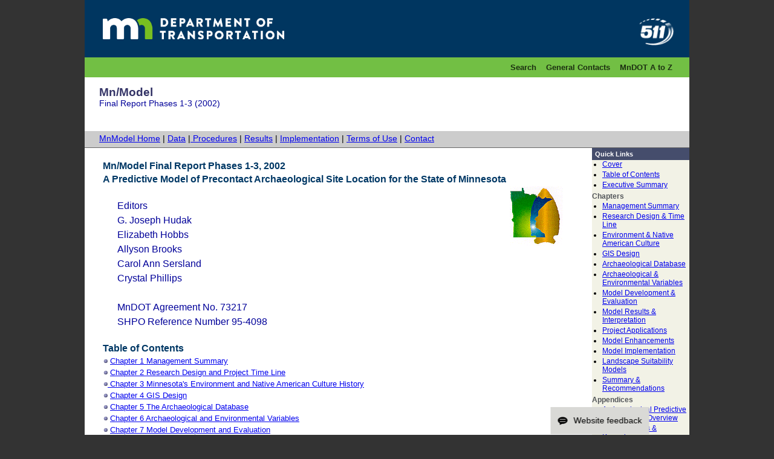

--- FILE ---
content_type: text/html
request_url: https://www.dot.state.mn.us/mnmodel/P3FinalReport/TOC.html
body_size: 18910
content:
<!DOCTYPE html PUBLIC "-//W3C//DTD XHTML 1.0 Transitional//EN" "http://www.w3.org/TR/xhtml1/DTD/xhtml1-transitional.dtd">
<html xmlns="http://www.w3.org/1999/xhtml" xml:lang="en" lang="en"><head>
<meta http-equiv="Content-Type" content="text/html; charset=iso-8859-1" />
<title>Mn/Model Final Report: Table of Contents</title>

<meta http-equiv="Content-Type" content="text/html; charset=iso-8859-1">

<meta http-equiv="title" content="Mn/Model Phases 1-3 Final Report, 2002">
<meta name="resource-type" content="document">
<meta name="revisit-after" content="30 days">
<meta name="description" content="Mn/Model Final Report: Table of Contents">
<meta name="keywords" content="archaeological predictive model, archaeology, Mn/Model, Minnesota, paleoenvironment, Native American culture history, archaeological data, archaeological field survey, deeply buried archaeological sites, geoarchaeology, Geographic Information Systems, GIS">

    <!--
    Always provide the current Mn/DOT ID's for this page within this comment:
    Web Editor = "Hobb1Eli" 
    Content Editor = "Hobb1Eli" 
    Date as of = "03/28/2011"
    -->

<link href="/css/08Styles_Blue.css" rel="stylesheet" type="text/css" />
<link href="/css/08Styles.css" rel="stylesheet" type="text/css" />
<link href="/css/print.css" rel="stylesheet" type="text/css" media="print" />

<!--DO NOT REMOVE STYLE FOR: @media screen -->
<style type="text/css">

@media screen
{
.hideMndot {
visibility: hidden;
left: 0;
top: 0;
font-family: Arial, Helvetica, sans-serif;
font-size: 0pt;
clear: both;
}
}
#topNav { /*this is used to enclose the top navigation bar, logos and menus so they can be blocked from printing*/
float: none;
clear: both;
}

<!--DO NOT REMOVE STYLE FOR: div#mainColumn ul-->
<style type="text/css">
<!--
div#mainColumn ul {
	margin-left: 8px;
	_margin-left: 20px;
}
.style2 {color: #6B78A2}
-->
</style>
</head>

<body>
<div class="hideMndot">Minnesota Department of Transportation</div>

<div id="topNav">

<!-- START Mn/Dot Logo and Search Bar _________________________ -->
<div class="header-image">
<p id="skip" class="white-link"><a href="#main">Skip to Content</a></p>
<div id="mndot">	
  <a href="https://www.dot.state.mn.us/"><img src="/images/16templates/template/DOT-Logo-RGB-Reverse.png" alt="Minnesota Department of Transportation"/></a>
</div>
<p id="traffic-info"><a href="https://www.511mn.org/"><span>511 Travel Info</span></a></p>
</div>
<nav>
  <div id="general-links">
	<ul>
      <li><a href="https://atoz.dot.state.mn.us/atoz/internal/">MnDOT A to Z</a></li>
      <li><a href="https://www.dot.state.mn.us/information/talk.html">General Contacts</a></li>
      <li><a href="https://mn.gov/dot/search/">Search</a></li>
	</ul>
  </div>
</nav> 
<!-- Google Analytics code below - DO NOT EDIT - CONTACT LISA YANG FOR EDITS/QUESTIONS -->
<script type="text/javascript">

  var _gaq = _gaq || [];
  _gaq.push(['_setAccount', 'UA-21120211-6']);
  _gaq.push(['_trackPageview']);

  (function() {
    var ga = document.createElement('script'); ga.type = 'text/javascript'; ga.async = true;
    ga.src = ('https:' == document.location.protocol ? 'https://ssl' : 'https://www') + '.google-analytics.com/ga.js';
    var s = document.getElementsByTagName('script')[0]; s.parentNode.insertBefore(ga, s);
  })();

</script>

<!-- Google Analytics code above - DO NOT EDIT - CONTACT LISA YANG FOR EDITS/QUESTIONS -->
<!-- END Mn/Dot Logo and Search Bar ___________________________ -->

<!-- START topic_wrapper ______________________________________ -->
<div id="topic_wrapper" >
  <img src="../images/logosbgs/surv_imp89.jpg" alt="Survey Implementation Model Map Cross-section" width="351" height="89" />
    <div id="topicText" >
   	  <div id="topicShading" >
	  	&nbsp;<!-- DO NOT EDIT THE CONTENTS OF THIS DIV TAG, it imports an important image-->
	  </div>
 
<h1 class="topicHead" >Mn/Model</h1>
		<div class="topicSubhead">Final Report Phases 1-3 (2002)</div>
</div>
  </div>
<!-- End topic_wrapper ___________________________ -->


<!-- Start grayBar_wrapper ___________________________ --></div>
<div id="grayBar_wrapper"> 
  <p><a href="/mnmodel/index.html">MnModel Home</a>
| <a href="/mnmodel/data.html">Data</a>
|<a href="/mnmodel/procedures.html"> Procedures</a>
| <a href="/mnmodel/results.html">Results</a>
| <a href="/mnmodel/implementation.html">Implementation</a>
| <a href="/mnmodel/termsofuse.html">Terms of Use</a> | <a href="/mnmodel/contact.html">Contact</a></p>

</div>
<!-- End grayBar_wrapper ___________________________ -->

<!-- Start main_wrapper ___________________________ -->
<!-- NOTE: Adjust height of the main_wrapper here for pagese with longer content! (Default is style="height: 500px;") -->
<div id="main_wrapper" style="height: 1175px;"> 
    <a name="main"><!--508 compliance do not delete--></a>
    
  <!-- Start leftEdge ___________________________ -->
	<div id="leftEdge">
&nbsp;	</div>
  <!-- End leftEdge ___________________________ -->
  
  <!-- Start quickColumn ___________________________ -->
  <div id="quickColumn"> 
    <p class="quickHeader">Quick Links</p>
    <ul>
      <li><a href="final_report.html">Cover</a></li>
      <li><a href="TOC.html">Table of Contents</a></li>
      <li><a href="executive_summary.html">Executive Summary</a></li>
    </ul>
    <p class="paraHeader">Chapters</p>
    <ul>
      <li><a href="chapter1.html">Management Summary</a></li>
      <li><a href="chapter2.html">Research Design &amp; Time Line</a></li>
      <li><a href="chapter3.html">Environment &amp; Native American Culture</a></li>
      <li><a href="chapter4.html">GIS Design</a></li>
      <li><a href="chapter5.html">Archaeological Database</a></li>
      <li><a href="chapter6.html">Archaeological &amp; Environmental Variables</a></li>
      <li><a href="chapter7.html">Model Development &amp; Evaluation</a></li>
      <li><a href="chapter8.html">Model Results &amp; Interpretation</a></li>
      <li><a href="chapter9.html">Project Applications</a></li>
      <li><a href="chapter10.html">Model Enhancements</a></li>
      <li><a href="chapter11.html">Model Implementation</a></li>
      <li><a href="chapter12.html">Landscape Suitability Models</a></li>
      <li><a href="chapter13.html">Summary &amp; Recommendations</a></li>
    </ul>
    <p class="paraHeader">Appendices</p>
    <ul>
      <li><a href="app_a.html">Archaeological Predictive Modeling: An Overview</a></li>
      <li><a href="app_b.html">GIS Standards &amp; Procedures</a></li>
      <li><a href="app_c.html">Archaeology Field Survey Standards, Procedures &amp; Rationale</a></li>
      <li><a href="app_d.html">Archaeology Field Survey Results</a></li>
      <li><a href="app_e.html">Geomorphology Survey Profiles, Sections, &amp; Lists</a></li>
      <li><a href="app_f.html">Building a Macrophysical Climate Model for the State of Minnesota</a></li>
      <li><a href="app_g.html">Correspondence of Support for Mn/Model</a></li>
      <li><a href="../glossary.html">Glossary</a></li>
      <li><a href="figures_list.html">List of Figures</a></li>
      <li><a href="tables_list.html">List of Tables</a></li>
      <li><a href="acknowledgments.html">Acknowledgments</a></li>
    </ul>
    <p>&nbsp;</p>
<p>&nbsp;</p>
<p>&nbsp;</p>
    <p>&nbsp;</p>
  </div>
  <!-- End quickColumn ___________________________ -->
  
  
  
 <!-- Start mainColumn ___________________________ -->
<div id="mainColumn" >
  <h2 class="sectionHeader">Mn/Model Final Report Phases 1-3, 2002</h2>
  <p><span class="sectionHeaderPurple">A Predictive Model of Precontact Archaeological Site Location for                 the State of Minnesota</span></p>
  <div class="floatRight" id="photo_Wrapper" style="width: 125px;"><img src="../images/logosbgs/logmnm.gif" width="88" height="99" alt="Statewide Survey Impelmentation Model Map" /></div>
  <p>&nbsp;</p>
  <p class="sectionHeaderPurple"><span class="topicSubhead">Editors</span><br />
    <span class="topicSubhead50">G. Joseph Hudak</span><br />
    <span class="topicSubhead50">Elizabeth Hobbs</span><br />
    <span class="topicSubhead50">Allyson Brooks</span><br />
    <span class="topicSubhead50">Carol Ann Sersland </span><br />
    <span class="topicSubhead50">Crystal Phillips</span></p>
  <p class="sectionHeaderPurple">&nbsp;</p>
  <p class="sectionHeaderPurple"><span class="topicSubhead">MnDOT       Agreement No. 73217</span><br />
    <span class="topicSubhead">SHPO Reference Number 95-4098</span></p>
  <p>&nbsp;</p>
<p><strong class="grayHeader">Table of Contents</strong><br />
  <font color="#006633" size="2" face="Arial, Helvetica, sans-serif"><img src="../images/05templates/icon_bullet.gif" alt="bullet" width="8" height="11" /> <a href="chapter1.html">Chapter 
            1 Management Summary</a><br />
  </font><font color="#006633" size="2" face="Arial, Helvetica, sans-serif"><img src="../images/05templates/icon_bullet.gif" alt="" width="8" height="11" /> <a href="chapter2.html">Chapter 
              2 Research Design and Project Time Line</a><br />
  </font><font color="#006633" size="2" face="Arial, Helvetica, sans-serif"><img src="../images/05templates/icon_bullet.gif" alt="bullet" width="8" height="11" /><a href="chapter3.html"> Chapter 
                3 Minnesota's Environment and Native American Culture History</a><br />
  </font><font color="#006633" size="2" face="Arial, Helvetica, sans-serif"><img src="../images/05templates/icon_bullet.gif" alt="" width="8" height="11" /> <a href="chapter4.html">Chapter 
                  4 GIS Design</a><br />
  </font><font color="#006633" size="2" face="Arial, Helvetica, sans-serif"><img src="../images/05templates/icon_bullet.gif" alt="" width="8" height="11" /> <a href="chapter5.html">Chapter 
                    5 The Archaeological Database</a><br />
  </font><font color="#006633" size="2" face="Arial, Helvetica, sans-serif"><img src="../images/05templates/icon_bullet.gif" alt="" width="8" height="11" /> <a href="chapter6.html">Chapter 
                      6 Archaeological and Environmental Variables</a><br />
  </font><font color="#006633" size="2" face="Arial, Helvetica, sans-serif"><img src="../images/05templates/icon_bullet.gif" alt="" width="8" height="11" /> <a href="chapter7.html">Chapter 
                        7 Model Development and Evaluation</a><br />
  </font><font color="#006633" size="2" face="Arial, Helvetica, sans-serif"><img src="../images/05templates/icon_bullet.gif" alt="" width="8" height="11" /> <a href="chapter8.html">Chapter 
                          8 Model Results and Interpretations</a><br />
  </font><font color="#006633" size="2" face="Arial, Helvetica, sans-serif"><img src="../images/05templates/icon_bullet.gif" alt="" width="8" height="11" /> <a href="chapter9.html">Chapter 
                            9 Project Applications of Mn/Model</a><br />
  </font><font color="#006633" size="2" face="Arial, Helvetica, sans-serif"><img src="../images/05templates/icon_bullet.gif" alt="" width="8" height="11" /> <a href="chapter10.html">Chapter 
                              10 Model Enhancements</a><br />
  </font><font color="#006633" size="2" face="Arial, Helvetica, sans-serif"><img src="../images/05templates/icon_bullet.gif" alt="" width="8" height="11" /><a href="chapter11.html"> Chapter 
                                11 Mn/Model Implementation</a><br />
  </font><font color="#006633" size="2" face="Arial, Helvetica, sans-serif"><img src="../images/05templates/icon_bullet.gif" alt="" width="8" height="11" /><a href="chapter12.html"> Chapter 
                                  12 Landscape Suitability Models for Geologically Buried Precontact Cultural 
                                  Resources</a><br />
  </font><font color="#006633" size="2" face="Arial, Helvetica, sans-serif"><img src="../images/05templates/icon_bullet.gif" alt="" width="8" height="11" /> <a href="chapter13.html">Chapter 
                                    13 Summary and Recommendations</a><br />
  </font><font color="#006633" size="2" face="Arial, Helvetica, sans-serif"><img src="../images/05templates/icon_bullet.gif" alt="" width="8" height="11" /> <a href="app_a.html">Appendix 
                                      A Archaeological Predictive Modeling: An Overview</a><br />
  </font><font color="#006633" size="2" face="Arial, Helvetica, sans-serif"><img src="../images/05templates/icon_bullet.gif" alt="" width="8" height="11" /> <a href="app_b.html">Appendix 
                                        B Mn/Model GIS Standards and Procedures</a><br />
  </font><font color="#006633" size="2" face="Arial, Helvetica, sans-serif"><img src="../images/05templates/icon_bullet.gif" alt="" width="8" height="11" /> <a href="app_c.html">Appendix 
                                          C Archaeology Field Survey Standards, Procedures, and Rationale</a><br />
  </font><font color="#006633" size="2" face="Arial, Helvetica, sans-serif"><img src="../images/05templates/icon_bullet.gif" alt="" width="8" height="11" /> <a href="app_d.html">Appendix 
                                            D Archaeological Field Survey Results</a><br />
  </font><font color="#006633" size="2" face="Arial, Helvetica, sans-serif"><img src="../images/05templates/icon_bullet.gif" alt="" width="8" height="11" /> <a href="app_e.html">Appendix 
                                              E Geomorphology, Survey Profiles, Sections, and Lists</a><br />
  </font><font color="#006633" size="2" face="Arial, Helvetica, sans-serif"><img src="../images/05templates/icon_bullet.gif" alt="" width="8" height="11" /> <a href="app_f.html">Appendix 
                                                F Building a Macrophysical Climate for the State of Minnesota</a><br />
  </font><font color="#006633" size="2" face="Arial, Helvetica, sans-serif"><img src="../images/05templates/icon_bullet.gif" alt="" width="8" height="11" /> <a href="app_g.html">Appendix 
                                                  G Correspondence of Support for Mn/Model</a><br />
  </font><font color="#006633" size="2" face="Arial, Helvetica, sans-serif"><img src="../images/05templates/icon_bullet.gif" alt="" width="8" height="11" /> <a href="../glossary.html">Appendix 
                                                    H Glossary</a><br />
  </font><font color="#006633" size="2" face="Arial, Helvetica, sans-serif"><img src="../images/05templates/icon_bullet.gif" alt="" width="8" height="11" /></font> <font size="2" face="Arial, Helvetica, sans-serif"><a href="figures_list.html">List 
                                                      of Figures</a><br />
  </font><font color="#006633" size="2" face="Arial, Helvetica, sans-serif"><img src="../images/05templates/icon_bullet.gif" alt="" width="8" height="11" /> <a href="tables_list.html">List 
                                                        of Tables</a></font> <br />
    <font color="#006633" size="2" face="Arial, Helvetica, sans-serif"><img src="../images/05templates/icon_bullet.gif" alt="" width="8" height="11" /> <a href="acknowledgments.html">Acknowledgments</a></font></p>
<p><font color="#996600"><strong><em>The Mn/Model Final Report (Phases 1-3) is available on CD-ROM</em>.</strong></font> <font color="#000000">Copies may be requested by visiting the <a href="https://www.dot.state.mn.us/mnmodel/contact.html">contact</a> page.</font></p>
   <p>&nbsp;</p>
<p></p>
<p class="indent2-24px"><img src="../images/logosbgs/disp1lo3.gif" alt="MnModel Orange Bar Logo" width="800" height="60" /></p>
<h2 class="paraHeader">Acknowledgements</h2>
<p>MnModel was financed with Transportation Enhancement and State Planning and Research funds from the Federal Highway Administration and a Minnesota Department of Transportation match.</p>
<p>&nbsp;</p>
<h2 class="paraHeader">Copyright Notice</h2>
<p>The MnModel process and the predictive models it produced are copyrighted by the Minnesota Department of Transportation (MnDOT), 2000. They may not be used without MnDOT's consent. </p>
</div>

<!-- End mainColumn _____________________________ -->

</div>
<!-- End main_wrapper ___________________________ -->

<!-- Startfooter  ___________________________ -->
<div id="footer_wrapper">
<div id="footer_wrapper_main">

<div class="footerText" style="width: 50%; float: left; padding-left: 10px;">
	<address>2026 Minnesota Department of Transportation<br />
	395 John Ireland Blvd, St. Paul, MN 55155-1899<br />
    651-296-3000  Toll-free 800-657-3774
	</address>
	
    </div>

<div class="footerText" style="width: 40%; float: right; text-align: right; padding-right: 10px;">
	    <p><a href="https://atoz.dot.state.mn.us">A to Z</a> |<a href="https://mn.gov/dot/search/"> Search MnDOT.gov</a> | <a href="/information/talk.html">Contact MnDOT</a><br />
        
        <a href="https://www.511mn.org/">511 Traveler Service</a><br />
        
        <a href="/news.html">News Room</a> | <a href="/careers/index.html" >Careers/Jobs</a> | <a href="/business.html">Doing Business</a><br />
        
        <a href="/ada/index.html">ADA and Accessibility</a> | <a href="/information/disclaimer.html">Disclaimer and Legal</a><br />
        
        <a href="/about/index.html">About MnDOT</a> | <a href="https://mn.gov/portal" >State of Minnesota</a> | <a href="https://www.governor.state.mn.us/">Governor's Site</a></p>
  </div>
</div>

<!-- Google Analytics code below - DO NOT EDIT - CONTACT REBEKAH NIYUKURI FOR EDITS/QUESTIONS -->

<script type="text/javascript">

  var _gaq = _gaq || [];
  _gaq.push(['_setAccount', 'UA-21120211-6']);
  _gaq.push(['_trackPageview']);

  (function() {
    var ga = document.createElement('script'); ga.type = 'text/javascript'; ga.async = true;
    ga.src = ('https:' == document.location.protocol ? 'https://ssl' : 'https://www') + '.google-analytics.com/ga.js';
    var s = document.getElementsByTagName('script')[0]; s.parentNode.insertBefore(ga, s);
  })();

</script>

<!-- Google Analytics code above - DO NOT EDIT - CONTACT REBEKAH NIYUKURI FOR EDITS/QUESTIONS -->

<!-- Site Improve Analytics code below - DO NOT EDIT - CONTACT ADAM PETERSON FOR EDITS/QUESTIONS -->

<script type="text/javascript">
/*<![CDATA[*/
(function() {
var sz = document.createElement('script'); sz.type = 'text/javascript'; sz.async = true;
sz.src = '//siteimproveanalytics.com/js/siteanalyze_1535995.js';
var s = document.getElementsByTagName('script')[0]; s.parentNode.insertBefore(sz, s);
})();
/*]]>*/
</script>
</div>
<!-- End footer  ___________________________ -->

</body>
</html>


--- FILE ---
content_type: text/css
request_url: https://www.dot.state.mn.us/css/08Styles_Blue.css
body_size: 561
content:
/* CSS Document */
/* Updated Feb. 14, 2008 */


/* BEGIN Banner elements for General Mn/DOT external Web pages ____________________________________ */


#topic_wrapper50
{
	border-bottom: thin;
	border-bottom-style: solid;
	border-bottom-color: #666;
}

div#grayBar_wrapper
{
	background: #CCCCCC;
}

div#graySideBar
{
	background: #DBE2E9;
}

div#quickColumn
{
	background-color: #F2F2E6;
}

a:hover {
	color: #CC9900;
}

/* END Banner elements for General Mn/DOT external Web pages ______________________________________ */


--- FILE ---
content_type: text/css
request_url: https://www.dot.state.mn.us/css/08Styles.css
body_size: 15572
content:
/* CSS Document */
/* mndotExternal.css Use for all Mn/DOT external Web pages in conjunction with a second style sheet to display specific elements. */
/* Updated August 7, 2008 */

* {
	margin: 0px;
}
body {
	width: 1000px ; margin: 0 auto;
	background-color:#333 ;
	font-family : arial, helvetica, sans-serif;
	font-size: 85%;
	padding: 0px;
}

/* BEGIN Layout Elements ______________________________________________________________________________ */
/* BEGIN banner_wrapper ___________________________ */

#skip a, #skip a:hover, #skip a:visited { 
	position: absolute; 
	left:0px; 
	top:-500px; 
	width:1px; 
	height:1px; 
	overflow:hidden;
    line-height: 1.5;
} 

#skip a:active, #skip a:focus { 
	position:static; 
	width:50px; 
	height:auto;
}

#navText {
	float: right;
	padding-top: 63px;
}

#topic_wrapper
{
	height: 89px;
	width: 100%;
	overflow:hidden;
	clear:both;
}

#topic_wrapper img
{
   display:none;
}

#topicText {
    background-color:#FFF;
}

.whitelink {
	color: #FFF;
}

.whitelink a:link {
	color: #FFF
}

.whitelink a:visited {
	color: #FFF
}

.whitelink a:hover {
	color: #333
}

/* END banner_wrapper ___________________________ */
/* Begin socialMedia ___________________________ */

.socialMedia {
	background-repeat: no-repeat;
	background-position: top left;
	width: 90px;
	height: 40px;
	margin: 0px;
	padding: 15px 0px 0px 57px;
	float: left;
}

/* End socialMedia ___________________________ */
/* BEGIN identity_wrapper ___________________________ */

div#identity_wrapper {
   position: fixed;
}

div#rightLinks511 {
	float: right;
	text-align:right;
	max-height: 58px;
	overflow: auto;
}

div#searchBarBack
{
   background-color : #6B78A2;
   margin-top: 58px;
   height: 32px;
   text-align:left;
   font-family:Arial, Helvetica, sans-serif;
   color:#FFFFFF;
   text-decoration : none;
   font-size: 0.9em;
   vertical-align: bottom;
}

/* END identity_wrapper ___________________________ */
/* BEGIN banner_wrapper ___________________________ */

#navText {
	float: right;
	padding-top: 63px;
}

#topic_wrapper
{
	height: 75px;
	width: 100%;
}

#topic_wrapper img
{
   float:right;
}

/* END banner_wrapper ___________________________ */
/* BEGIN banner_wrapper ___________________________ */

div#topic_wrapper
{
	height: 89px;
	width: 100%;
}

div#topic_wrapper img
{
   float:right;
}

.topicHead
{
   font-size : 1.4em;
   font-family: Arial, Helvetica, sans-serif;
   font-weight: bold;
   color: #333366;
   margin-left: 24px;
   padding-top: 14px;
}

.topicSubhead
{
   font-size : 1em;
   font-family:Arial, Helvetica, sans-serif;
   font-weight: normal;
   color: #000099;
   margin-left: 24px;
}

span#rightImageHolder {
	float: right;
	margin: 0px;
	padding: 0px;
	height: 89px;
	width: 400px;
}

div#topicText {
	height: 89px;
}

div#topicText div#topicShading {
	background-repeat: no-repeat;
	height: 89px;
	width: 22px;
	float: right;
}

div#topic_wrapper50
{
	height: 50px;
	width: 100%;
/*	border-bottom-color: #9999CC;*/
}

/*span#rightImageHolder50 {
	float: right;
	margin: 0px;
	padding: 0px;
	height: 50px;
	width: auto;
}*/

div#topicText50 {
	height: 50px;
}

div#topicText50 div#topicShading50 {
	background-repeat: no-repeat;
	height: 50px;
	width: 22px;
	float: right;
}

.topicHead50
{
   font-size : 1.25em;
   font-family: Arial, Helvetica, sans-serif;
   font-weight: bold;
   color: #333366;
   margin-left: 24px;
   padding-top: 10px;
}

.topicSubhead50
{
   font-size : 1em;
   font-family:Arial, Helvetica, sans-serif;
   font-weight: normal;
   color: #000099;
   margin-left: 24px;
}

p{line-height:1.5 !important;}

/*.topicHead50
{
   font-size : 16px;
   font-family:Arial, Helvetica, sans-serif;
   font-weight:bold;
   color: #333366;
   margin-left: 24px;
   position:absolute; top: 70px;
}

.topicSubhead50
{
   font-size : 12px;
   font-family:Arial, Helvetica, sans-serif;
   font-weight: normal;
   color: #000099;
   margin-left: 24px;
   position:absolute; top: 88px;
}*/

/* END banner_wrapper ______________________________ */

/* BEGIN grayBar_wrapper ___________________________ */

div#grayBar_wrapper
{
/*	background: #CCCCCC;*/
	padding-left: 24px;
	padding-top: 3px;
	height: 24px;
	border-bottom: thin;
	border-bottom-style: solid;
	border-bottom-color: #666;
	overflow: visible;
}

span#contactUs
{ 
	float: right;
	width: 156px;
	text-align: left;
}

@media print
{

style type="..."

div#grayBar_wrapper
/* When page is printed */
{
	display: none;
}
}

/* END grayBar_wrapper ___________________________ */

/* BEGIN main_wrapper ____________________________ */

div#main_wrapper
{
	background-color: #FFFFFF;
	font-family:Arial, Helvetica, sans-serif;
	color:#000000;
	float: left;
	width: 1000px;
}

div#leftEdge
{
	background: #FFFFFF;
	width: 30px;
	float: left;
    margin-top: 0px;
	height: 100%;
}

div#quickColumn
{
	width: 161px;
	float: right;
    margin-top: 0px;
	margin-left: 6px;
	margin-bottom: 0px;
	font-size: 0.9em;
	height: 100%;
}

.quickHeader
{
   padding-left: 5px;
   padding-top: 2px;
   padding-bottom: 2px;
}

@media print
{
div#quickColumn
/* When page is printed */
{
	display: none;
}
}

div#leftColumn
{
	background: #FFFFFF ;
	float: left;
    margin-top: 0px;
	padding-top: 20px;
	padding-left: 30px;
	padding-right: 0px;
	height: 95%;
}

div#verticleRule
{
	background-color: #CCCCCC;
	width: 1px;
	float: left;
    margin-top: 0px;
	margin-left: 10px;
	margin-right: 12px;
	height: 100%;
}

div#graySideBar
{
	float: left;
    margin-top: 0px;
	padding-top: 20px;
	padding-left: 30px;
	padding-right: 10px;
	margin-right: 14px;
	height: 96%;
}

div#mainColumn
{
	background-color: #FFFFFF;
    margin-top: 0px;
	padding-top: 20px;
	padding-left: 0px;
	padding-right: 10px;
	height: 95%;
}

/*mainColumnL is a test for a better ADA layout*/

/*div#mainColumnL
{
	background-color: #FFFFFF;
	float: left;
    margin-top: 0px;
	padding-top: 20px;
	padding-left: 0px;
	padding-right: 10px;
	height: 95%;
	_height: 95%;
}*/

div#addColumn
{
	background-color: #FFFFFF;
	float: left;
    margin-top: 0px;
	padding-top: 20px;
	padding-left: 0px;
	padding-right: 10px;
	height: 95%;
}

div#addRightColumn
{
	background-color: #FFFFFF;
	float: right;
    margin-top: 0px;
	padding-top: 20px;
	padding-left: 0px;
	padding-right: 10px;
	height: 95%;
}

/* END main_wrapper _______________________________ */

/* BEGIN footer_wrapper ___________________________ */

div#footer_wrapper
{
	background-color: #FFFFFF;
	margin: 0px;
/*	margin-top: 0px;
	_margin-top: -5px;*/
	padding: 0px;
	clear: both;
}

/* End footer_wrapper _____________________________ */

/* BEGIN Table Elements ___________________________ */

table.data
{
	border-bottom: 1px solid #bfccd9;
}
table.data caption
{
	text-align: left;
	padding-bottom: 2em;
}

table.data td
{
	border-top: 1px solid #bfccd9; 
	font-size: 0.85em;
	padding: 5px;
	vertical-align: top;	
}

.tableRowBlue
{
   background-color : #eaeef2;
}

.tableHeaderBlue
{
   background-color : #A4ABC6;
   font-weight: bold; 
   color:#FFFFFF;
}

.tableRowGray1
{
   background-color : #E6E6E6;
}

.tableRowGray2
{
   background-color : #D1D5E0;
}

.tableHeaderGray
{ 
   background-color : #5C5E5E;
   font-weight: bold; 
   color:#FFFFFF;
}

.tableHeaderGreen
{ 
   background-color : #CCCC99;
   font-weight: bold; 
   color:#333333;
}

.tableRowPurple
{
   background-color : #E1DFEA;
}

.tableHeaderPurple
{
   background-color : #9999CC;
   font-weight: bold; 
   color:#FFFFFF;
}

.tableRowTan
{
   background-color : #F2F2E6;
}

.tableRowYellow
{
   background-color : #FFFFCC;
}

.tableHeaderYellow
{
   background-color : #FFDF83;
   font-weight: bold; 
   color:#333333;
}

/* END Table Elements ______________________________ */

/*blockquote
{
   margin-left: 12px;
   position: relative;
}*/

.searchBarBG, .searchBar, .quickHeader
{
   background-color : #454D6C;
}

.floatRight
{
  float: right;
  padding-left: 5px;
}

.floatLeft
{
   float: left;
   padding-right: 5px;
}

/* END Layout Elements ______________________________ */

/* BEGIN Image Elements _____________________________ */

img#jump
{
	/* Section 508 Â§1194.22 (o) compliance
	A method shall be provided that permits users 
	to skip repetitive navigation links. */
	left: 0px;
	position:absolute;
	top: 0px;
	z-index: 100;
}

div#photo_Wrapper
{
margin: 0px;
padding-top: 0px;
padding-right: 5px;
padding-left: 5px;
padding-bottom: 0px;
vertical-align: bottom; 
}

div#caption
{
font-style: oblique;
color: #666666;
font-size: 0.9em;
margin-top: 3px;
margin-bottom: 3px;
}

.photoMargins
{
margin-right: 8px;
margin-left: 8px;
}

/* END Image Elements ___________________________ */

/* BEGIN Type Elements __________________________ */

h1
{
	font-size: 2em;
}

h2
{
	font-size: 1.5em;
}

h3
{
	font-size: 1.25em;
	color: #F60;
	font-weight: bold;
}

a:hover {
	color: #CC9900;
}

.headingbanner
{
	text-indent: 10px;
}

.sectionHeader
{
   color: #003865;
   font-size: 1.2em;
   font-weight: bold;
}

.sectionHeaderOrange
{
   color: #003865;
   font-size: 1.2em;
   font-weight: bold;
}

.sectionHeaderRed
{
   color: #802900;
   font-size: 1.2em;
   font-weight: bold;
}

.sectionHeaderBlack 
{
   color: #003865;
	font-size: 1.2em; 
	font-weight: bold; 
}
	
.sectionHeaderGreen 
{
   color: #003865;
	font-size: 1.2em; 
	font-weight: bold; 
}

.sectionHeaderGray, .grayHeader
{
   color: #003865;
	font-size: 1.2em; 
	font-weight: bold; 
}

.sectionHeaderPurple 
{
   color: #003865;
	font-size: 1.2em; 
	font-weight: bold; 
}

.paraHeader
{
   color:#53565A;
   font-size: 1em;
   font-weight: bold;
}

.quickHeader
{
   color : #FFFFFF;
   font-weight: bold;
   font-size: 0.85em;
}

.searchBar, .whiteLink
{
   color : #FFFFFF;
}

.whiteLink, .blackLink, .grayLink, .quickHeader
{
   text-decoration : none;
   font-size: 0.9em;
}

.indent1-8px
{
   margin-left: 8px;
}

.indent2-24px
{
   margin-left: 24px;
}

.indent3-40px
{
   margin-left: 40px;
}


/* BEGIN Bullets (Unordered List) ______________________________ */

div#main_wrapper ul {
	margin-left: 30px;
	_margin-left: 20px;
}
div#main_wrapper ul li ul {
	margin-left: -5px;
	_margin-left: 20px;
}
div#main_wrapper ul li {
	margin-top: 5px;
}

div#main_wrapper ul.feature
{
	margin-left: 17px;
	padding: 0px;
}

div#quickColumn ul
{
	margin-left: 17px;
	padding: 0px;
}
 
div#quickColumn ul li
{
	margin-top: 0px;
	padding-left: 0px;
	padding-bottom: 3px;
/*	font-size: 0.9em;*/
}

div#graySideBar ul
{
	margin-left: 17px;
	padding: 0px;
}
 
div#graySideBar ul li
{
	margin-top: 0px;
	padding-left: 0px;
	padding-bottom: 3px;
}

div#mainColumn ul {
	margin-left: 30px;
	_margin-left: 20px;
}

div#addRightColumn ul {
	margin-left: -20px;
	_margin-left: 20px;
}

div#leftColumn ul {
	margin-left: -20px;
	_margin-left: 20px;
}

/* Note: The following styles speak to IE7 browsers only */

*:first-child+html div#mainColumn ul {
	margin-left: 20px;
}

*:first-child+html div#addRightColumn ul {
	margin-left: 20px;
} 

*:first-child+html div#leftColumn ul {
	margin-left: 20px;
}

/* END Bullets (Unordered List) ____________________________________ */

/* BEGIN Ordered List ______________________________ */

div#main_wrapper ol {
	margin-left: 30px;
}
div#main_wrapper ol li ol {
	margin-left: -5px;
}
div#main_wrapper ol li {
	margin-top: 5px;
}

div#graySideBar ol
{
	margin-left: 17px;
	padding: 0px;
}
 
div#graySideBar ol li
{
	margin-top: 0px;
	padding-left: 0px;
	padding-bottom: 3px;
	font-size: 0.9em;
}

*:first-child+html div#mainColumn ol {
	margin-left: 30px;
}

*:first-child+html div#addRightColumn ol {
	margin-left: 30px;
}

*:first-child+html div#leftColumn ol {
	margin-left: 30px;
}
/*div#mainColumn ol {
	margin-left: 30px;
	_margin-left: 20px;
}

div#addRightColumn ol {
	margin-left: -20px;
	_margin-left: 20px;
}

div#leftColumn ol {
	margin-left: -20px;
	_margin-left: 20px;
}*/

/* END Ordered List ____________________________________ */

/* END Type Elements ______________________________ */

html, body, #wrapper {height: 100%;}

body > #wrapper {height: auto; min-height: 100%;}

#wrapper {
	width:1000px;
}

#main_column{
	width:620px;
	_width:560px;
}

#main_wrapper{
	height:100%;
}

#footer_wrapper_main {
	background-color:#FFF;
	border-top: thin;
	border-top-style: solid;
	border-top-color: #666;
	clear:none;
	clear:both;
	padding-top: 7px;
	height: 70px;
}

.footerText {
	font-size: .85em;
	font-family:Arial, Helvetica, sans-serif;
	color:#5C5E5E;
	line-height: 1.5;
}

.footerText a:link {
	color: #5C5E5E;
}

.footerText a:visited {
	color: #5C5E5E;
}

.footerText a:hover {
	color: #333;
}

.clearfix:after {content: ".";
	display: block;
	height: 0;
	clear: both;
	visibility: hidden;
}
.clearfix {display: inline-block;}
/* Hides from IE-mac \*/
* html .clearfix { height: 1%;}
.clearfix {display: block;}
/* End hide from IE-mac */

article, aside, details, figcaption, figure,footer, header, menu, nav, section{display:block;}
header::after,section::after,article::after,footer::after,figure::after,figcaption::after,aside::after,nav::after{display:block;clear:both;content:"";height:0;overflow:hidden;}

#toptable{width:100%;margin:0;padding:0;background-color:#FFFFFF;overflow:hidden}

.header-image{background-color:#003660;overflow:hidden;margin:0;padding:18px 0;}
#mndot{float:left;width:300px;margin:12px 3%;padding:0 !important;}
#mndot a,#mndot img{margin:0 !important;padding:0 !important;max-width:100%;}

#traffic-info{float:right;width:70px;margin:11px 2% 0 0;}
#traffic-info a:link, #traffic-info a:visited{display:block;width:70px;height:48px;margin:0;padding:0;background-image:url(/images/16templates/template/511mn-logo-reversed.png);background-repeat:no-repeat;background-position:top;background-size:contain;}
#traffic-info a span{position:absolute;left:-99999px;}

nav, nav ul, nav ol{margin:0;padding:0;}
nav{float:right;display:block;clear:right;padding:0;margin:0;text-align:right;border:none;overflow:hidden;width:100%;background-color:#72bf44;position:relative;}
nav a:link, nav a:visited{text-decoration:none;color:#1c3011;font-weight:700;font-size:1.1em;}
nav #general-links ul{margin:0 2% 0 0;padding:0;list-style-type:none;overflow:hidden;}
nav #general-links li{display:inline;text-align:right;font-size:.85em;line-height: 1.5; margin:0;padding:0;list-style:none;list-style-image:none;list-style-type:none;overflow:hidden;}
nav #general-links li.clear-right{clear:right;}
nav #general-links li a{display:block;float:right;padding:8px;margin:0;line-height:1.4em;}
nav #general-links li a:hover, nav #general-links li a:active, nav #general-links li a:focus{text-decoration:underline;}
nav #general-links span a:link{display:block;position:absolute;left:-999px;}

--- FILE ---
content_type: text/css
request_url: https://www.dot.state.mn.us/css/print.css
body_size: 1241
content:
body{font-family:Arial, Helvetica, sans-serif !important;font-size:10pt !important;line-height:12pt !important;width:100% !important;}
#topic_wrapper img, #topicShading, #footer_wrapper, #toptable, #grayBar_wrapper, #quickColumn{display:none;}
#topic_wrapper{background-image:none !important;float:none !important;border-bottom:none !important;}
#topicText{}
#topicText h1.topicHeadblack{font-size:22px !important;margin-left:0 !important;}
#topicText p.topicSubhead{font-size:17px !important;color:#626262 !important;margin-left:0 !important;}
#mainColumn{float:left !important;width:auto !important;}
#graySideBar{float:left !important;width:auto !important;padding-left:10px !important;}
a{text-decoration:underline;color:#0000FF;}
@media screen{.hideMndot{visibility:hidden;left:0;top:0;font-family:Arial, Helvetica, sans-serif;font-size:0pt;clear:both;}
}
#topNav{float:none !important;clear:both !important;}
.style1{font-weight:bold;font-size:1.2em;}
.leftColumn{padding:0 !important;font-family:arial, sans-serif;font-size:11px;color:#336699;float:left !important;}
#main_wrapper #graySideBar p{text-align:left !important;}
.headingbanner{text-indent:0 !important;padding:6px 0 0 !important;margin:0 0 4px !important;}